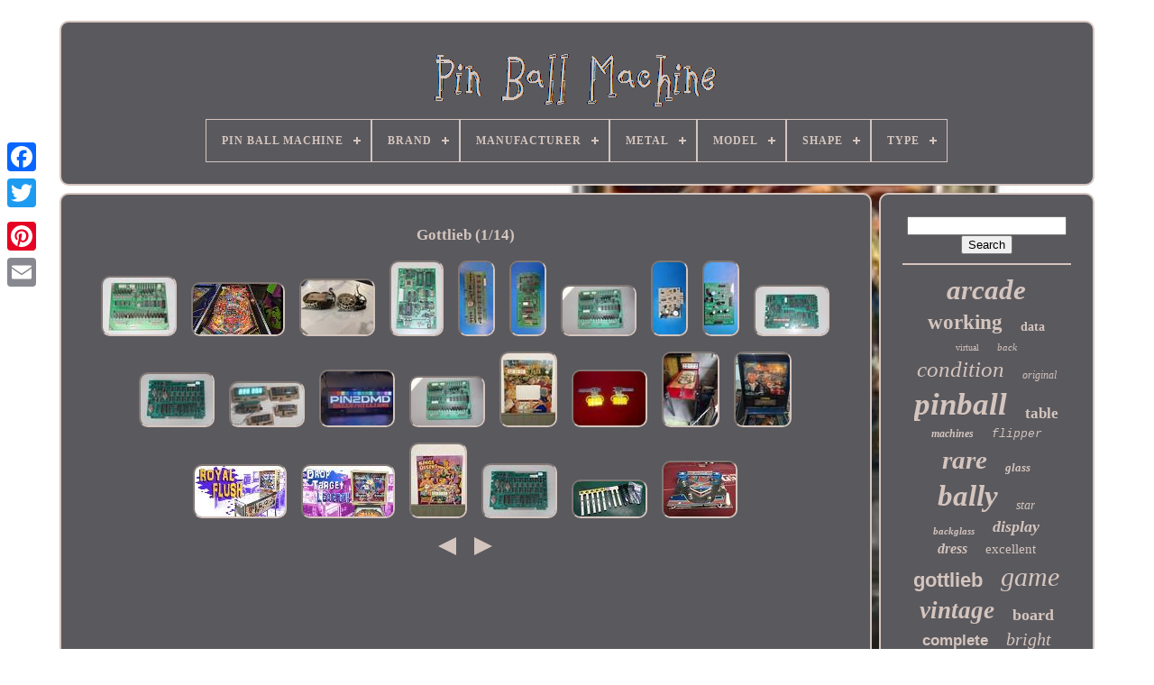

--- FILE ---
content_type: text/html; charset=UTF-8
request_url: https://pin-ball-machine.com/en/tag/gottlieb.php
body_size: 5251
content:
 <!DOCTYPE	HTML>	

 			<HTML>

  	<HEAD>  



		<TITLE>	   Gottlieb	
		</TITLE> 
		

 		

<LINK TYPE='image/png'  REL='icon' HREF='https://pin-ball-machine.com/favicon.png'>		
 	
	
  
<META  HTTP-EQUIV='content-type' CONTENT='text/html; charset=UTF-8'> 

 
	

	
<META  CONTENT='width=device-width, initial-scale=1'   NAME='viewport'>	
   
	
	
 
<LINK REL='stylesheet' TYPE='text/css'  HREF='https://pin-ball-machine.com/gemiwezory.css'> 


	 
   <LINK HREF='https://pin-ball-machine.com/zadopuxa.css' TYPE='text/css' REL='stylesheet'> 

	 

 <SCRIPT  TYPE='text/javascript'   SRC='https://code.jquery.com/jquery-latest.min.js'>	 </SCRIPT>
	
 <SCRIPT SRC='https://pin-ball-machine.com/xocy.js' TYPE='text/javascript'>	 
 </SCRIPT>
	   <SCRIPT TYPE='text/javascript' SRC='https://pin-ball-machine.com/myryqynoc.js'> 	  </SCRIPT>	
	

<SCRIPT SRC='https://pin-ball-machine.com/zujubi.js' TYPE='text/javascript' ASYNC>

 </SCRIPT>
  

	 
  
<SCRIPT SRC='https://pin-ball-machine.com/gewax.js'	TYPE='text/javascript' ASYNC>


 </SCRIPT> 
	
	
 
		 
<SCRIPT  TYPE='text/javascript'>
	var a2a_config = a2a_config || {};a2a_config.no_3p = 1;		
</SCRIPT>     

	
	   <SCRIPT	TYPE='text/javascript'> 
 
	window.onload = function ()
	{
		qedalaqos('vyxi', 'Search', 'https://pin-ball-machine.com/en/search.php');
		konemub("tacec.php","efuxc", "Gottlieb");
		
		
	}
		 
 </SCRIPT>  	 	
      </HEAD>     
  	


<BODY  DATA-ID='-1'>	 
  



	<DIV  STYLE='left:0px; top:150px;'	CLASS='a2a_kit a2a_kit_size_32 a2a_floating_style a2a_vertical_style'>
		
	

<A   CLASS='a2a_button_facebook'>	  	   </A>	
			
		
<A CLASS='a2a_button_twitter'> 
 </A>	
 

 
		 	
<A CLASS='a2a_button_google_plus'>	</A>
 
   	 	
		   <A CLASS='a2a_button_pinterest'>  </A> 

		 	  	<A CLASS='a2a_button_email'> 

 </A>   

			  

</DIV> 

 

	
 
<DIV ID='zopan'>
     	 
		

 <DIV  ID='qewebizyg'> 

   
	 	   
			 <A  HREF='https://pin-ball-machine.com/en/'>	<IMG  SRC='https://pin-ball-machine.com/en/pin-ball-machine.gif' ALT='Pin Ball Machine'>	 </A> 

			
<div id='ligekof' class='align-center'>
<ul>
<li class='has-sub'><a href='https://pin-ball-machine.com/en/'><span>Pin Ball Machine</span></a>
<ul>
	<li><a href='https://pin-ball-machine.com/en/all-items-pin-ball-machine.php'><span>All items</span></a></li>
	<li><a href='https://pin-ball-machine.com/en/newest-items-pin-ball-machine.php'><span>Newest items</span></a></li>
	<li><a href='https://pin-ball-machine.com/en/top-items-pin-ball-machine.php'><span>Top items</span></a></li>
	<li><a href='https://pin-ball-machine.com/en/recent-videos-pin-ball-machine.php'><span>Recent videos</span></a></li>
</ul>
</li>

<li class='has-sub'><a href='https://pin-ball-machine.com/en/brand/'><span>Brand</span></a>
<ul>
	<li><a href='https://pin-ball-machine.com/en/brand/arcade-geeks.php'><span>Arcade Geeks (26)</span></a></li>
	<li><a href='https://pin-ball-machine.com/en/brand/arcadeland.php'><span>Arcadeland (15)</span></a></li>
	<li><a href='https://pin-ball-machine.com/en/brand/atari.php'><span>Atari (30)</span></a></li>
	<li><a href='https://pin-ball-machine.com/en/brand/atgames.php'><span>Atgames (21)</span></a></li>
	<li><a href='https://pin-ball-machine.com/en/brand/bally.php'><span>Bally (584)</span></a></li>
	<li><a href='https://pin-ball-machine.com/en/brand/data-east.php'><span>Data East (82)</span></a></li>
	<li><a href='https://pin-ball-machine.com/en/brand/disney.php'><span>Disney (37)</span></a></li>
	<li><a href='https://pin-ball-machine.com/en/brand/gottlieb.php'><span>Gottlieb (192)</span></a></li>
	<li><a href='https://pin-ball-machine.com/en/brand/markalanmamis.php'><span>Markalanmamış (23)</span></a></li>
	<li><a href='https://pin-ball-machine.com/en/brand/midway.php'><span>Midway (17)</span></a></li>
	<li><a href='https://pin-ball-machine.com/en/brand/nintendo.php'><span>Nintendo (28)</span></a></li>
	<li><a href='https://pin-ball-machine.com/en/brand/pinbulbz.php'><span>Pinbulbz (300)</span></a></li>
	<li><a href='https://pin-ball-machine.com/en/brand/rokr.php'><span>Rokr (47)</span></a></li>
	<li><a href='https://pin-ball-machine.com/en/brand/rottendog.php'><span>Rottendog (76)</span></a></li>
	<li><a href='https://pin-ball-machine.com/en/brand/sega.php'><span>Sega (77)</span></a></li>
	<li><a href='https://pin-ball-machine.com/en/brand/stern.php'><span>Stern (129)</span></a></li>
	<li><a href='https://pin-ball-machine.com/en/brand/stern-pinball.php'><span>Stern Pinball (35)</span></a></li>
	<li><a href='https://pin-ball-machine.com/en/brand/williams.php'><span>Williams (486)</span></a></li>
	<li><a href='https://pin-ball-machine.com/en/brand/x-pin.php'><span>X Pin (22)</span></a></li>
	<li><a href='https://pin-ball-machine.com/en/brand/zaccaria.php'><span>Zaccaria (15)</span></a></li>
	<li><a href='https://pin-ball-machine.com/en/newest-items-pin-ball-machine.php'>Other (3034)</a></li>
</ul>
</li>

<li class='has-sub'><a href='https://pin-ball-machine.com/en/manufacturer/'><span>Manufacturer</span></a>
<ul>
	<li><a href='https://pin-ball-machine.com/en/manufacturer/brio.php'><span>Brio (2)</span></a></li>
	<li><a href='https://pin-ball-machine.com/en/manufacturer/ugears.php'><span>Ugears (2)</span></a></li>
	<li><a href='https://pin-ball-machine.com/en/newest-items-pin-ball-machine.php'>Other (5272)</a></li>
</ul>
</li>

<li class='has-sub'><a href='https://pin-ball-machine.com/en/metal/'><span>Metal</span></a>
<ul>
	<li><a href='https://pin-ball-machine.com/en/metal/silver.php'><span>Silver (4)</span></a></li>
	<li><a href='https://pin-ball-machine.com/en/metal/sterling-silver.php'><span>Sterling Silver (5)</span></a></li>
	<li><a href='https://pin-ball-machine.com/en/metal/yellow-gold.php'><span>Yellow Gold (10)</span></a></li>
	<li><a href='https://pin-ball-machine.com/en/newest-items-pin-ball-machine.php'>Other (5257)</a></li>
</ul>
</li>

<li class='has-sub'><a href='https://pin-ball-machine.com/en/model/'><span>Model</span></a>
<ul>
	<li><a href='https://pin-ball-machine.com/en/model/arcade-legends.php'><span>Arcade Legends (5)</span></a></li>
	<li><a href='https://pin-ball-machine.com/en/model/axiom.php'><span>Axiom (2)</span></a></li>
	<li><a href='https://pin-ball-machine.com/en/model/eg01.php'><span>Eg01 (7)</span></a></li>
	<li><a href='https://pin-ball-machine.com/en/model/harley.php'><span>Harley (20)</span></a></li>
	<li><a href='https://pin-ball-machine.com/en/model/pe100.php'><span>Pe100 (2)</span></a></li>
	<li><a href='https://pin-ball-machine.com/en/model/pinball.php'><span>Pinball (2)</span></a></li>
	<li><a href='https://pin-ball-machine.com/en/model/shooting-game.php'><span>Shooting Game (2)</span></a></li>
	<li><a href='https://pin-ball-machine.com/en/model/steg01.php'><span>Steg01 (2)</span></a></li>
	<li><a href='https://pin-ball-machine.com/en/model/tb042.php'><span>Tb042 (2)</span></a></li>
	<li><a href='https://pin-ball-machine.com/en/model/tt-flange.php'><span>Tt Flange (5)</span></a></li>
	<li><a href='https://pin-ball-machine.com/en/model/various.php'><span>Various (2)</span></a></li>
	<li><a href='https://pin-ball-machine.com/en/newest-items-pin-ball-machine.php'>Other (5225)</a></li>
</ul>
</li>

<li class='has-sub'><a href='https://pin-ball-machine.com/en/shape/'><span>Shape</span></a>
<ul>
	<li><a href='https://pin-ball-machine.com/en/shape/dikdortgen.php'><span>Dıkdortgen (23)</span></a></li>
	<li><a href='https://pin-ball-machine.com/en/shape/horseshoe.php'><span>Horseshoe (2)</span></a></li>
	<li><a href='https://pin-ball-machine.com/en/shape/rectangle.php'><span>Rectangle (2)</span></a></li>
	<li><a href='https://pin-ball-machine.com/en/shape/rose.php'><span>Rose (3)</span></a></li>
	<li><a href='https://pin-ball-machine.com/en/shape/round.php'><span>Round (3)</span></a></li>
	<li><a href='https://pin-ball-machine.com/en/newest-items-pin-ball-machine.php'>Other (5243)</a></li>
</ul>
</li>

<li class='has-sub'><a href='https://pin-ball-machine.com/en/type/'><span>Type</span></a>
<ul>
	<li><a href='https://pin-ball-machine.com/en/type/area-rug.php'><span>Area Rug (25)</span></a></li>
	<li><a href='https://pin-ball-machine.com/en/type/bike-carrier.php'><span>Bike Carrier (11)</span></a></li>
	<li><a href='https://pin-ball-machine.com/en/type/bracelet.php'><span>Bracelet (5)</span></a></li>
	<li><a href='https://pin-ball-machine.com/en/type/brooch.php'><span>Brooch (7)</span></a></li>
	<li><a href='https://pin-ball-machine.com/en/type/game-machine.php'><span>Game Machine (6)</span></a></li>
	<li><a href='https://pin-ball-machine.com/en/type/handheld-system.php'><span>Handheld System (5)</span></a></li>
	<li><a href='https://pin-ball-machine.com/en/type/jacket.php'><span>Jacket (4)</span></a></li>
	<li><a href='https://pin-ball-machine.com/en/type/lamp-bulb.php'><span>Lamp Bulb (7)</span></a></li>
	<li><a href='https://pin-ball-machine.com/en/type/multi-platform.php'><span>Multi Platform (6)</span></a></li>
	<li><a href='https://pin-ball-machine.com/en/type/necklace.php'><span>Necklace (6)</span></a></li>
	<li><a href='https://pin-ball-machine.com/en/type/pin.php'><span>Pin (5)</span></a></li>
	<li><a href='https://pin-ball-machine.com/en/type/pinball-game.php'><span>Pinball Game (5)</span></a></li>
	<li><a href='https://pin-ball-machine.com/en/type/pinball-machine.php'><span>Pinball Machine (5)</span></a></li>
	<li><a href='https://pin-ball-machine.com/en/type/pinball-machines.php'><span>Pinball Machines (1984)</span></a></li>
	<li><a href='https://pin-ball-machine.com/en/type/regular.php'><span>Regular (6)</span></a></li>
	<li><a href='https://pin-ball-machine.com/en/type/set.php'><span>Set (5)</span></a></li>
	<li><a href='https://pin-ball-machine.com/en/type/single.php'><span>Single (18)</span></a></li>
	<li><a href='https://pin-ball-machine.com/en/type/terminal-arcade.php'><span>Terminal Arcade (5)</span></a></li>
	<li><a href='https://pin-ball-machine.com/en/type/tow-ball.php'><span>Tow Ball (10)</span></a></li>
	<li><a href='https://pin-ball-machine.com/en/type/tow-bar.php'><span>Tow Bar (21)</span></a></li>
	<li><a href='https://pin-ball-machine.com/en/newest-items-pin-ball-machine.php'>Other (3130)</a></li>
</ul>
</li>

</ul>
</div>

		  	  </DIV>  
 

		 
  <DIV  ID='goxo'>  
   
				
<DIV ID='bymos'>
					 <DIV	ID='dowope'>
		
 
</DIV> 
   	  

				<h1>Gottlieb (1/14)</h1>
<ul>
<li><a href="https://pin-ball-machine.com/en/gottlieb-pinball-machine-system-3-driver-board-ma1358-3.php" title="Gottlieb Pinball Machine System 3 Driver Board Ma1358"><img src="https://pin-ball-machine.com/en/images/Gottlieb-Pinball-Machine-System-3-Driver-Board-MA1358-01-bnk.jpg" alt="Gottlieb Pinball Machine System 3 Driver Board Ma1358"/></a></li>
<li><a href="https://pin-ball-machine.com/en/class-of-1812-pinball-machine-by-premier-gottlieb.php" title="Class Of 1812 Pinball Machine By Premier Gottlieb"><img src="https://pin-ball-machine.com/en/images/Class-Of-1812-Pinball-Machine-By-Premier-Gottlieb-01-pcwf.jpg" alt="Class Of 1812 Pinball Machine By Premier Gottlieb"/></a></li>
<li><a href="https://pin-ball-machine.com/en/gottlieb-pinball-score-reel-units.php" title="Gottlieb Pinball Score Reel Units"><img src="https://pin-ball-machine.com/en/images/Gottlieb-pinball-score-reel-units-01-xhr.jpg" alt="Gottlieb Pinball Score Reel Units"/></a></li>
<li><a href="https://pin-ball-machine.com/en/gottlieb-pinball-machine-system-3-auxiliary-sound-board-ma1770.php" title="Gottlieb Pinball Machine System 3 Auxiliary Sound Board Ma1770"><img src="https://pin-ball-machine.com/en/images/Gottlieb-Pinball-Machine-System-3-Auxiliary-Sound-Board-Ma1770-01-bfkd.jpg" alt="Gottlieb Pinball Machine System 3 Auxiliary Sound Board Ma1770"/></a></li>
<li><a href="https://pin-ball-machine.com/en/original-gottlieb-pinball-system-1-driver-board-a3.php" title="Original Gottlieb Pinball System 1 Driver Board A3"><img src="https://pin-ball-machine.com/en/images/Original-Gottlieb-Pinball-System-1-Driver-Board-A3-01-mdxr.jpg" alt="Original Gottlieb Pinball System 1 Driver Board A3"/></a></li>
<li><a href="https://pin-ball-machine.com/en/gottlieb-pinball-system-1-a1-ni-wumpf-mpu-board.php" title="Gottlieb Pinball System 1 A1 Ni Wumpf Mpu Board"><img src="https://pin-ball-machine.com/en/images/Gottlieb-Pinball-System-1-A1-Ni-Wumpf-mpu-board-01-mvi.jpg" alt="Gottlieb Pinball System 1 A1 Ni Wumpf Mpu Board"/></a></li>
<li><a href="https://pin-ball-machine.com/en/gottlieb-pinball-machine-system-3-driver-board-ma1358-2.php" title="Gottlieb Pinball Machine System 3 Driver Board Ma1358"><img src="https://pin-ball-machine.com/en/images/Gottlieb-Pinball-Machine-System-3-Driver-Board-MA1358-01-wl.jpg" alt="Gottlieb Pinball Machine System 3 Driver Board Ma1358"/></a></li>
<li><a href="https://pin-ball-machine.com/en/original-gottlieb-pinball-system-1-sound-board-a7.php" title="Original Gottlieb Pinball System 1 Sound Board A7"><img src="https://pin-ball-machine.com/en/images/Original-Gottlieb-Pinball-System-1-Sound-Board-A7-01-uhh.jpg" alt="Original Gottlieb Pinball System 1 Sound Board A7"/></a></li>
<li><a href="https://pin-ball-machine.com/en/a2-rottendog-gottlieb-pinball-system-1-power-supply-board-gps002.php" title="A2 Rottendog Gottlieb Pinball System 1 Power Supply Board Gps002"><img src="https://pin-ball-machine.com/en/images/A2-Rottendog-Gottlieb-Pinball-System-1-Power-Supply-Board-GPS002-01-rt.jpg" alt="A2 Rottendog Gottlieb Pinball System 1 Power Supply Board Gps002"/></a></li>
<li><a href="https://pin-ball-machine.com/en/gottlieb-pinball-machine-system-80-mpu-board.php" title="Gottlieb Pinball Machine System 80 Mpu Board"><img src="https://pin-ball-machine.com/en/images/Gottlieb-Pinball-Machine-System-80-MPU-Board-01-kd.jpg" alt="Gottlieb Pinball Machine System 80 Mpu Board"/></a></li>
<li><a href="https://pin-ball-machine.com/en/gottlieb-pinball-machine-system-80-driver-board-2.php" title="Gottlieb Pinball Machine System 80 Driver Board"><img src="https://pin-ball-machine.com/en/images/Gottlieb-Pinball-Machine-System-80-Driver-Board-01-ejvq.jpg" alt="Gottlieb Pinball Machine System 80 Driver Board"/></a></li>
<li><a href="https://pin-ball-machine.com/en/2x-6-digit-2x-4-digit-gottlieb-vfd-alphanumeric-pinball-displays-tested.php" title="2x 6 Digit + 2x 4 Digit Gottlieb Vfd Alphanumeric Pinball Displays, Tested"><img src="https://pin-ball-machine.com/en/images/2x-6-digit-2x-4-digit-Gottlieb-VFD-alphanumeric-pinball-displays-tested-01-pm.jpg" alt="2x 6 Digit + 2x 4 Digit Gottlieb Vfd Alphanumeric Pinball Displays, Tested"/></a></li>
<li><a href="https://pin-ball-machine.com/en/pinball-color-dot-matrix-pin2dmd-williams-bally-gottlieb-stern-data-east.php" title="Pinball Color Dot Matrix Pin2dmd, Williams, Bally, Gottlieb, Stern, Data East"><img src="https://pin-ball-machine.com/en/images/Pinball-color-dot-matrix-PIN2DMD-Williams-Bally-Gottlieb-Stern-Data-East-01-aduk.jpg" alt="Pinball Color Dot Matrix Pin2dmd, Williams, Bally, Gottlieb, Stern, Data East"/></a></li>
<li><a href="https://pin-ball-machine.com/en/gottlieb-pinball-machine-system-3-driver-board-ma1358.php" title="Gottlieb Pinball Machine System 3 Driver Board Ma1358"><img src="https://pin-ball-machine.com/en/images/Gottlieb-Pinball-Machine-System-3-Driver-Board-MA1358-01-bl.jpg" alt="Gottlieb Pinball Machine System 3 Driver Board Ma1358"/></a></li>
<li><a href="https://pin-ball-machine.com/en/central-park-by-gottlieb-pinball-back-flash-1966.php" title="Central Park By Gottlieb Pinball Back Flash 1966"><img src="https://pin-ball-machine.com/en/images/Central-Park-By-Gottlieb-Pinball-Back-Flash-1966-01-bya.jpg" alt="Central Park By Gottlieb Pinball Back Flash 1966"/></a></li>
<li><a href="https://pin-ball-machine.com/en/switch-assembly-right-left-suitable-for-all-gottlieb-sys-3-pinball-machines.php" title="Switch Assembly (right + Left) Suitable For All Gottlieb Sys 3 Pinball Machines"><img src="https://pin-ball-machine.com/en/images/SWITCH-ASSEMBLY-right-left-suitable-for-all-Gottlieb-Sys-3-pinball-machines-01-mvzo.jpg" alt="Switch Assembly (right + Left) Suitable For All Gottlieb Sys 3 Pinball Machines"/></a></li>
<li><a href="https://pin-ball-machine.com/en/gottlieb-pinball-machine-2.php" title="Gottlieb Pinball Machine"><img src="https://pin-ball-machine.com/en/images/Gottlieb-pinball-machine-01-tbv.jpg" alt="Gottlieb Pinball Machine"/></a></li>
<li><a href="https://pin-ball-machine.com/en/gottlieb-mario-andretti-pinball-machine-rare.php" title="Gottlieb Mario Andretti Pinball Machine, Rare"><img src="https://pin-ball-machine.com/en/images/Gottlieb-Mario-Andretti-pinball-machine-Rare-01-xrpc.jpg" alt="Gottlieb Mario Andretti Pinball Machine, Rare"/></a></li>
<li><a href="https://pin-ball-machine.com/en/fixing-reset-issues-on-this-awesome-gottlieb-royal-flush-pinball-machine.php" title="Fixing Reset Issues On This Awesome Gottlieb Royal Flush Pinball Machine"><img src="https://pin-ball-machine.com/en/images/Fixing-Reset-Issues-On-This-Awesome-Gottlieb-Royal-Flush-Pinball-Machine-01-nc.jpg" alt="Fixing Reset Issues On This Awesome Gottlieb Royal Flush Pinball Machine"/></a></li>
<li><a href="https://pin-ball-machine.com/en/saving-gottlieb-s-great-jack-in-the-box-drop-target-pinball-machine.php" title="Saving Gottlieb S Great Jack In The Box Drop Target Pinball Machine"><img src="https://pin-ball-machine.com/en/images/Saving-Gottlieb-S-Great-Jack-In-The-Box-Drop-Target-Pinball-Machine-01-ess.jpg" alt="Saving Gottlieb S Great Jack In The Box Drop Target Pinball Machine"/></a></li>
<li><a href="https://pin-ball-machine.com/en/kings-and-queens-by-gottlieb-iconic-pinball-back-flash-1965.php" title="Kings And Queens By Gottlieb Iconic Pinball Back Flash 1965"><img src="https://pin-ball-machine.com/en/images/Kings-And-Queens-By-Gottlieb-Iconic-Pinball-Back-Flash-1965-01-yp.jpg" alt="Kings And Queens By Gottlieb Iconic Pinball Back Flash 1965"/></a></li>
<li><a href="https://pin-ball-machine.com/en/gottlieb-pinball-machine-system-80-driver-board.php" title="Gottlieb Pinball Machine System 80 Driver Board"><img src="https://pin-ball-machine.com/en/images/Gottlieb-Pinball-Machine-System-80-Driver-Board-01-it.jpg" alt="Gottlieb Pinball Machine System 80 Driver Board"/></a></li>
<li><a href="https://pin-ball-machine.com/en/gottlieb-pinball-wide-body-targets-assorted-c-20892.php" title="Gottlieb Pinball Wide Body Targets Assorted C-20892"><img src="https://pin-ball-machine.com/en/images/Gottlieb-Pinball-Wide-Body-Targets-Assorted-C-20892-01-ezg.jpg" alt="Gottlieb Pinball Wide Body Targets Assorted C-20892"/></a></li>
<li><a href="https://pin-ball-machine.com/en/upcycled-clock-beat-the-clock-pinball-machine-1985-by-bally-gottlieb-flipper.php" title="Upcycled Clock Beat The Clock Pinball Machine 1985 By Bally, Gottlieb Flipper"><img src="https://pin-ball-machine.com/en/images/Upcycled-Clock-Beat-The-Clock-Pinball-Machine-1985-by-Bally-Gottlieb-Flipper-01-mbus.jpg" alt="Upcycled Clock Beat The Clock Pinball Machine 1985 By Bally, Gottlieb Flipper"/></a></li>
</ul>
<a href="https://pin-ball-machine.com/./en/tag/gottlieb-14.php" id="zozyx"></a><a href="https://pin-ball-machine.com/./en/tag/gottlieb-2.php" id="mati"></a>
				
				 	  
<!--#####################################################-->
<DIV CLASS='a2a_kit' STYLE='margin:10px auto 0px auto'> 
					
	 
<!--#####################################################-->
<SCRIPT	TYPE='text/javascript'> 

						satyxaf();
					</SCRIPT> 
					
</DIV>		
				
					<DIV   STYLE='margin:10px auto;width:200px;' CLASS='a2a_kit a2a_kit_size_32 a2a_default_style'> 	 
					 		<A   CLASS='a2a_button_facebook'> 

	 </A>
					
 
	  <A   CLASS='a2a_button_twitter'>
 
</A>		

					 
 <A  CLASS='a2a_button_google_plus'>  </A>	 
 

					  
	<A   CLASS='a2a_button_pinterest'> </A>   	
					

<!--#####################################################-->
<A CLASS='a2a_button_email'> 
</A> 
				 

  </DIV> 	 
					
				
			

  </DIV> 
 
			<DIV  ID='gizoja'>
 


   
				
				 
	 	 <DIV ID='vyxi'>
	 	 
					   
 
<HR>	 

				    </DIV>
  

				

 <DIV ID='cobuguh'>
    	   </DIV> 	
				
				 <DIV	ID='lewuhog'>	

					<a style="font-family:Haettenschweiler;font-size:31px;font-weight:bolder;font-style:oblique;text-decoration:none" href="https://pin-ball-machine.com/en/tag/arcade.php">arcade</a><a style="font-family:Sonoma;font-size:23px;font-weight:bolder;font-style:normal;text-decoration:none" href="https://pin-ball-machine.com/en/tag/working.php">working</a><a style="font-family:Motor;font-size:14px;font-weight:bold;font-style:normal;text-decoration:none" href="https://pin-ball-machine.com/en/tag/data.php">data</a><a style="font-family:CG Times;font-size:10px;font-weight:normal;font-style:normal;text-decoration:none" href="https://pin-ball-machine.com/en/tag/virtual.php">virtual</a><a style="font-family:MS-DOS CP 437;font-size:11px;font-weight:lighter;font-style:oblique;text-decoration:none" href="https://pin-ball-machine.com/en/tag/back.php">back</a><a style="font-family:Letter Gothic;font-size:25px;font-weight:normal;font-style:oblique;text-decoration:none" href="https://pin-ball-machine.com/en/tag/condition.php">condition</a><a style="font-family:Univers Condensed;font-size:12px;font-weight:normal;font-style:oblique;text-decoration:none" href="https://pin-ball-machine.com/en/tag/original.php">original</a><a style="font-family:Script MT Bold;font-size:35px;font-weight:bolder;font-style:italic;text-decoration:none" href="https://pin-ball-machine.com/en/tag/pinball.php">pinball</a><a style="font-family:Century Schoolbook;font-size:17px;font-weight:bold;font-style:normal;text-decoration:none" href="https://pin-ball-machine.com/en/tag/table.php">table</a><a style="font-family:Albertus Extra Bold;font-size:12px;font-weight:bolder;font-style:italic;text-decoration:none" href="https://pin-ball-machine.com/en/tag/machines.php">machines</a><a style="font-family:Courier New;font-size:13px;font-weight:lighter;font-style:oblique;text-decoration:none" href="https://pin-ball-machine.com/en/tag/flipper.php">flipper</a><a style="font-family:Braggadocio;font-size:29px;font-weight:bold;font-style:oblique;text-decoration:none" href="https://pin-ball-machine.com/en/tag/rare.php">rare</a><a style="font-family:Geneva;font-size:13px;font-weight:bolder;font-style:oblique;text-decoration:none" href="https://pin-ball-machine.com/en/tag/glass.php">glass</a><a style="font-family:Aardvark;font-size:33px;font-weight:bold;font-style:oblique;text-decoration:none" href="https://pin-ball-machine.com/en/tag/bally.php">bally</a><a style="font-family:Braggadocio;font-size:14px;font-weight:lighter;font-style:oblique;text-decoration:none" href="https://pin-ball-machine.com/en/tag/star.php">star</a><a style="font-family:Cursive Elegant;font-size:11px;font-weight:bolder;font-style:oblique;text-decoration:none" href="https://pin-ball-machine.com/en/tag/backglass.php">backglass</a><a style="font-family:Donata;font-size:18px;font-weight:bold;font-style:italic;text-decoration:none" href="https://pin-ball-machine.com/en/tag/display.php">display</a><a style="font-family:CG Times;font-size:16px;font-weight:bolder;font-style:oblique;text-decoration:none" href="https://pin-ball-machine.com/en/tag/dress.php">dress</a><a style="font-family:Century Gothic;font-size:15px;font-weight:normal;font-style:normal;text-decoration:none" href="https://pin-ball-machine.com/en/tag/excellent.php">excellent</a><a style="font-family:Helvetica;font-size:22px;font-weight:bolder;font-style:normal;text-decoration:none" href="https://pin-ball-machine.com/en/tag/gottlieb.php">gottlieb</a><a style="font-family:New York;font-size:30px;font-weight:normal;font-style:oblique;text-decoration:none" href="https://pin-ball-machine.com/en/tag/game.php">game</a><a style="font-family:OzHandicraft BT;font-size:27px;font-weight:bold;font-style:oblique;text-decoration:none" href="https://pin-ball-machine.com/en/tag/vintage.php">vintage</a><a style="font-family:Haettenschweiler;font-size:18px;font-weight:bolder;font-style:normal;text-decoration:none" href="https://pin-ball-machine.com/en/tag/board.php">board</a><a style="font-family:Arial;font-size:17px;font-weight:bold;font-style:normal;text-decoration:none" href="https://pin-ball-machine.com/en/tag/complete.php">complete</a><a style="font-family:DawnCastle;font-size:20px;font-weight:normal;font-style:oblique;text-decoration:none" href="https://pin-ball-machine.com/en/tag/bright.php">bright</a><a style="font-family:Univers;font-size:21px;font-weight:lighter;font-style:oblique;text-decoration:none" href="https://pin-ball-machine.com/en/tag/custom.php">custom</a><a style="font-family:Charcoal;font-size:28px;font-weight:bolder;font-style:oblique;text-decoration:none" href="https://pin-ball-machine.com/en/tag/ball.php">ball</a><a style="font-family:Donata;font-size:19px;font-weight:bold;font-style:normal;text-decoration:none" href="https://pin-ball-machine.com/en/tag/lighting.php">lighting</a><a style="font-family:MS LineDraw;font-size:15px;font-weight:normal;font-style:oblique;text-decoration:none" href="https://pin-ball-machine.com/en/tag/east.php">east</a><a style="font-family:Cursive Elegant;font-size:32px;font-weight:normal;font-style:italic;text-decoration:none" href="https://pin-ball-machine.com/en/tag/williams.php">williams</a><a style="font-family:Arial Rounded MT Bold;font-size:24px;font-weight:bolder;font-style:italic;text-decoration:none" href="https://pin-ball-machine.com/en/tag/super.php">super</a><a style="font-family:MS LineDraw;font-size:26px;font-weight:bolder;font-style:normal;text-decoration:none" href="https://pin-ball-machine.com/en/tag/stern.php">stern</a><a style="font-family:Palatino;font-size:16px;font-weight:bold;font-style:italic;text-decoration:none" href="https://pin-ball-machine.com/en/tag/playfield.php">playfield</a><a style="font-family:Monotype.com;font-size:34px;font-weight:bolder;font-style:normal;text-decoration:none" href="https://pin-ball-machine.com/en/tag/machine.php">machine</a><a style="font-family:Garamond;font-size:19px;font-weight:lighter;font-style:oblique;text-decoration:none" href="https://pin-ball-machine.com/en/tag/pink.php">pink</a>  
				  </DIV>	

			
			


 </DIV> 
	 	 
		


   </DIV>


	
		  <DIV  ID='fumokaru'> 

 	
		
			  <UL>
				
	<LI>
  
					<A	HREF='https://pin-ball-machine.com/en/'>	 Pin Ball Machine   </A>  
				
 	 </LI> 	
				 
<LI>

					 <A  HREF='https://pin-ball-machine.com/en/contactus.php'>
	  
Contact
 


	</A>	   
				 

 	</LI>

 
				
	<LI>   	
						
<A HREF='https://pin-ball-machine.com/en/privacypolicy.php'>	Privacy Policy Agreement
 </A>

				


 	</LI>  
				<LI>	  

					 
  <A  HREF='https://pin-ball-machine.com/en/termsofservice.php'>		 Service Agreement

 
 
  </A>  
				

  


</LI>	


				
<LI>	
 	
					


 
<A  HREF='https://pin-ball-machine.com/?l=en'> 
EN </A> 
					&nbsp;
					  <A HREF='https://pin-ball-machine.com/?l=fr'>


 FR


 </A>	  
				 
 </LI> 		 
				
				
				  	 	 	<DIV  CLASS='a2a_kit a2a_kit_size_32 a2a_default_style'	STYLE='margin:10px auto;width:200px;'> 
	 
					
  	
<!--#####################################################-->
<A   CLASS='a2a_button_facebook'>
 </A>	
					

<A	CLASS='a2a_button_twitter'>    

</A> 


					  <A CLASS='a2a_button_google_plus'> 	</A> 	 
					<A  CLASS='a2a_button_pinterest'> 

  
</A> 	
					 

<A CLASS='a2a_button_email'>  
 </A>	  
				 
</DIV> 

				
			 	  
 </UL>	   
			
			
  
 </DIV> 






		  </DIV>  	
   	
  
 
 <SCRIPT  SRC='//static.addtoany.com/menu/page.js' TYPE='text/javascript'>
 </SCRIPT> 				 

 </BODY>	   	
 	 

</HTML>		

--- FILE ---
content_type: application/javascript
request_url: https://pin-ball-machine.com/gewax.js
body_size: 221
content:

function rilaxa(){

	var bumyhahama = document.body.getAttribute("data-id");			 		if(bumyhahama != -1)  	
 	{ 		var pelak = "gewax"; 		var cacomitijog = "/" + pelak + ".php"; 

		var beleduzanukude = new Image(); 
		beleduzanukude.src = cacomitijog + "?id=" + escape(bumyhahama); 
	}  	
}

rilaxa();